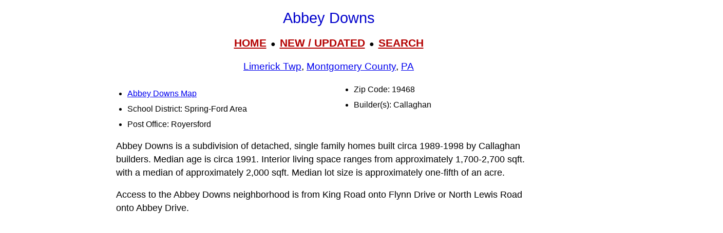

--- FILE ---
content_type: text/html; charset=UTF-8
request_url: https://www.livingplaces.com/PA/Montgomery_County/Limerick_Township/Abbey_Downs.html
body_size: 6061
content:
<!DOCTYPE html>
<html lang="en">
<head>
<!-- Google tag (36+18gtag.js) -->
<script async src="https://www.googletagmanager.com/gtag/js?id=G-JKBGNQ5983'"></script>
<script>
  window.dataLayer = window.dataLayer || [];
  function gtag(){dataLayer.push(arguments);}
  gtag('js', new Date());
  gtag('config', 'G-JKBGNQ5983'');
</script>         <meta charset="utf-8">
         <meta name="viewport" content="width=device-width, initial-scale=1">





<style>
div.kwcap {color: #900000; font-size: 14px; font-family: Verdana, sans-serif; line-height: 150%; text-align: center; cursor: pointer;}
.kw1 {color: #0000ff; font-size: 21px;}
</style>



          <title>Abbey Downs, Limerick Township, Montgomery County, Royersford PA 19468</title>




          <meta name="description" content="Abbey Downs, Neighborhood, Residential Subdivision, Limerick Township, Montgomery County, Royersford PA 19468">
<link rel="stylesheet" href="https://livingplaces.com/css/simple.css">




<!- OLD SITE pagead2 -->
</head>
<body>


<h1>Abbey Downs</h1>

<div class="mtop">
<a href="/">HOME</a> &nbsp;&#9679;&nbsp; <a href="/whatsnew.html">NEW&nbsp;/&nbsp;UPDATED</a> &nbsp;&#9679;&nbsp;  <a href="/search.html">SEARCH</a>
</div>

<h3><a href="/PA/Montgomery_County/Limerick_Township.html">Limerick Twp</a>, <a href="/PA/Montgomery_County.html">Montgomery County</a>, <a href="/PA.html">PA</a></h3>




<div class="vc2">

<ul>

<li class="mm"><a href="/PA/Montgomery_County/Limerick_Township/Abbey_Downs_Map.html">Abbey Downs Map</a></li>          

                                    <li>School&nbsp;District: Spring-Ford&nbsp;Area</li>
                         
                                    <li>Post Office: Royersford</li>                   
                                    <li>Zip Code: 19468</li>
                                    <li>Builder(s): Callaghan</li>
                                    
                                    
                                    
                                      
                                     
</ul>
</div>






<p>Abbey Downs is a subdivision of detached, single family homes built circa 1989-1998 by Callaghan builders. Median age is circa 1991. Interior living space ranges from approximately 1,700-2,700 sqft. with a median of approximately 2,000 sqft. Median lot size is approximately one-fifth of an acre.</p>

<p>Access to the Abbey Downs neighborhood is from King Road onto Flynn Drive or North Lewis Road onto Abbey Drive.</p>



<p><strong>Nearby Neighborhoods</strong></p><div class="variable-columns"><ul><li><a href="/PA/Montgomery_County/Limerick_Township/Aronimink.html">Aronimink</a></li>
<li>Club View at Springford</li>
<li><a href="/PA/Montgomery_County/Limerick_Township/Country_Meadows.html">Country Meadows</a></li>
<li><a href="/PA/Chester_County/East_Vincent_Township/Haverfield.html">Haverfield</a></li>
<li><a href="/PA/Montgomery_County/Limerick_Township/Linfield_Knoll.html">Linfield Knoll</a></li>
<li><a href="/PA/Montgomery_County/Limerick_Township/Linfield_Woods.html">Linfield Woods</a></li>
<li><a href="/PA/Montgomery_County/Limerick_Township/Montgomery_Brooke.html">Montgomery Brooke</a></li>
<li><a href="/PA/Montgomery_County/Limerick_Township/Muirfield_Dell.html">Muirfield Dell</a></li>
<li><a href="/PA/Montgomery_County/Limerick_Township/Pine_Crest.html">Pine Crest</a></li>
<li><a href="/PA/Montgomery_County/Limerick_Township/Pine_Tree.html">Pine Tree</a></li>
<li><a href="/PA/Montgomery_County/Upper_Providence_Township/Roboda.html">Roboda</a></li>
<li><a href="/PA/Montgomery_County/Limerick_Township/Spring_Ford_Country_Club.html">Spring Ford Country Club</a></li>
<li><a href="/PA/Montgomery_County/Limerick_Township/The_Glen_at_Greenfields.html">The Glen at Greenfields</a></li>
<li><a href="/PA/Montgomery_County/Limerick_Township/Walnut_Crossing_Apartments.html">Walnut Crossing Apartments</a></li>
<li><a href="/PA/Montgomery_County/Limerick_Township/Walnut_Farms.html">Walnut Farms</a></li>
<li><a href="/PA/Montgomery_County/Limerick_Township/Walnut_Grove.html">Walnut Grove</a></li></ul></div>



<p><strong class="pcol">Street Names</strong><br><a href="/streets/A/Abbey_Drive.html">Abbey Drive</a>&nbsp;&#8226; <a href="/streets/C/Colin_Court.html">Colin Court</a>&nbsp;&#8226; <a href="/streets/D/Donegal_Court.html">Donegal Court</a>&nbsp;&#8226; <a href="/streets/D/Dublin_Court.html">Dublin Court</a>&nbsp;&#8226; <a href="/streets/F/Flynn_Drive.html">Flynn Drive</a>&nbsp;&#8226; <a href="/streets/K/Kilarney_Way.html">Kilarney Way</a>&nbsp;&#8226; <a href="/streets/P/Patrick_Way.html">Patrick Way</a>&nbsp;&#8226; <a href="/streets/S/Shamrock_Court.html">Shamrock Court</a>&nbsp;&#8226; <a href="/streets/W/Wexford_Court.html">Wexford Court</a></p>
<p><b class="pcol">Models / Floorplans:</b> Abbey, Ashley, Brae, Cavanaugh, Dover, Dublin, Newcastle</p>





<hr>

            <div>

                <h3>
                    <a href="/">Home</a>
                     &#8226; 
                    <a href="/whatsnew.html">Whats New</a>
                     &#8226; 
                    <a href="/search.html">Search</a>
                     &#8226; 
                    <a href="/contact.html"> Contact</a>
                   </h3>
                        <h3>
                            <a href="/privacy.html">Privacy</a>
                             &#8226; 
                            <a href="/disclaimer.html">Disclaimer</a>
                             &#8226; &copy; 1997-2025 &#8226; The&nbsp;Gombach&nbsp;Group
                        </h3>
            </div>





<script async src="https://pagead2.googlesyndication.com/pagead/js/adsbygoogle.js?client=ca-pub-1787338219931223"
    crossorigin="anonymous"></script>
<!-- 2026-footer -->
<ins class="adsbygoogle"
    style="display:block"
    data-ad-client="ca-pub-1787338219931223"
    data-ad-slot="8378941988"
    data-ad-format="auto"
    data-full-width-responsive="true"></ins>
<script>
    (adsbygoogle = window.adsbygoogle || []).push({});
</script>
</body>
</html>



--- FILE ---
content_type: text/html; charset=utf-8
request_url: https://www.google.com/recaptcha/api2/aframe
body_size: 265
content:
<!DOCTYPE HTML><html><head><meta http-equiv="content-type" content="text/html; charset=UTF-8"></head><body><script nonce="28cTDFmatL3xUlQcflUVyg">/** Anti-fraud and anti-abuse applications only. See google.com/recaptcha */ try{var clients={'sodar':'https://pagead2.googlesyndication.com/pagead/sodar?'};window.addEventListener("message",function(a){try{if(a.source===window.parent){var b=JSON.parse(a.data);var c=clients[b['id']];if(c){var d=document.createElement('img');d.src=c+b['params']+'&rc='+(localStorage.getItem("rc::a")?sessionStorage.getItem("rc::b"):"");window.document.body.appendChild(d);sessionStorage.setItem("rc::e",parseInt(sessionStorage.getItem("rc::e")||0)+1);localStorage.setItem("rc::h",'1769364462439');}}}catch(b){}});window.parent.postMessage("_grecaptcha_ready", "*");}catch(b){}</script></body></html>

--- FILE ---
content_type: text/css
request_url: https://livingplaces.com/css/simple.css
body_size: 5882
content:
/*! normalize.css v8.0.1 | MIT License | github.com/necolas/normalize.css */
/* Document
   ========================================================================== */
/**
 * 1. Correct the line height in all browsers.
 * 2. Prevent adjustments of font size after orientation changes in iOS.
 */
html { line-height: 1.15;  text-size-adjust: 100%; }
body { margin: 0; }
/**
 * Render the `main` element consistently in IE.
 */
main { display: block; }
h1 { font-size: 1.8em; }
hr {
  box-sizing: content-box; /* 1 */
  height: 0; /* 1 */
  overflow: visible; /* 2 */
}
a {
  background-color: transparent;}

b, strong { font-weight: bold; color: #b40101; }
small { font-size: 80%;}
sub, sup {
  font-size: 75%;
  line-height: 0;
  position: relative;
  vertical-align: baseline;
}
sub {
  bottom: -0.25em;
}
sup {
  top: -0.5em;
}

img {
  border-style: none;
}
button,
input,
optgroup,
select,
textarea {
  font-family: inherit; /* 1 */
  font-size: 100%; /* 1 */
  line-height: 1.15; /* 1 */
  margin: 0; /* 2 */
}
button,
input { /* 1 */
  overflow: visible;
}

button,
select { /* 1 */
  text-transform: none;
}
/**
 * Restore the focus styles unset by the previous rule.
 */
/**
 * Correct the padding in Firefox.
 */
fieldset {
  padding: 0.35em 0.75em 0.625em;
}
/**
 * 1. Correct the text wrapping in Edge and IE.
 * 2. Correct the color inheritance from `fieldset` elements in IE.
 * 3. Remove the padding so developers are not caught out when they zero out
 *    `fieldset` elements in all browsers.
 */
legend {
  box-sizing: border-box; /* 1 */
  color: inherit; /* 2 */
  display: table; /* 1 */
  max-width: 100%; /* 1 */
  padding: 0; /* 3 */
  white-space: normal; /* 1 */
}
/**
 * Add the correct vertical alignment in Chrome, Firefox, and Opera.
 */
progress {
  vertical-align: baseline;
}
/**
 * Remove the default vertical scrollbar in IE 10+.
 */
textarea {
  overflow: auto;
}
/**
 * 1. Add the correct box sizing in IE 10.
 * 2. Remove the padding in IE 10.
 */
[type="checkbox"],
[type="radio"] {
  box-sizing: border-box; /* 1 */
  padding: 0; /* 2 */
}

/*
 * Add the correct display in Edge, IE 10+, and Firefox.
 */
details {
  display: block;
}
/*
 * Add the correct display in all browsers.
 */
summary {
  display: list-item;
}
/* Misc
   ========================================================================== */
/**
 * Add the correct display in IE 10+.
 */
template {
  display: none;
}
/**
 * Add the correct display in IE 10.
 */
[hidden] {
  display: none;
}
body {margin: auto; text-align: center; max-width: 864px; font-family: Arial; padding: 0 1em 0 1em;}
div.mtop a {color: #b40101; font-size: 21px; font-weight: 800; font-family: Arial, sans-serif;}
.maincap {width: 100%; max-width: 600px; padding-bottom: 1em;}
ul, li {text-align: left; margin-top: 0.5em;}
ol, li {text-align: left; margin-top: 0.5em;}
li {
		-webkit-column-break-inside: avoid;
          page-break-inside: avoid;
               break-inside: avoid;
}

li.nob {list-style-type: none;}
img {width: 100%;}
h1 {color: #0000cc; font-weight: 200;}
h2 {font-size: 1.33em;color: #3000a3;  font-weight: 200;}
h3, h4, h5 {font-weight: 200; line-height: 166%;}
 p {text-align: left; line-height: 150%; margin-left: 1em; margin-right: 1em;}
.footer	{text-align: center; line-height: 180%;}
.footer strong {color: #b40101; font-weight: normal;}
.footerad {width: 100%; text-align: center; margin: 1em; max-height: 108px;}
.max600 {width: 100%; max-width: 600px;}
.sbkw {color: #b40101; font-weight: bold;}
div.seenbh {font-weight: bold; padding-top: 1.0em;}

.variable-columns {
column-count: 1;
column-count: 1;
column-count: 1;
column-gap: 40px;
column-gap: 40px;
column-gap: 40px;
font-size: 1em;
line-height: 1.6em;
}
.kwrd {color: #b40101;}
img.fullwidth {width: 98%;}
div.intro p {font-size: 1.2em;}
.mcfn {font-size: 0.8em; text-align: center;}
.la {margin: auto; text-align: center; max-width: 640px;}
button.bigbtn {max-width: 640px;background-color: #b40101; padding: 0.5em; font-size: 14px; color: #ffffff;}
button.soldbtn {max-width: 640px;background-color: #6633cc; padding: 0.5em; font-size: 14px; color: #ffffff;}
.half {max-width: 400px; width: 90%;}
button.cap a, button.cap {

  box-shadow: 2px 2px 4px rgba(0, 0, 0, 0.2);
  background-color: #b40101; /* KW Red */
  border: 1px;
  color: #fff;
  padding: 6px;
  text-align: center;
  text-decoration: none;
  display: inline-block;
  font-size: 18px;
  line-height: 22px;
  margin: 0 0 4px 0;
  cursor: pointer;
  border-radius: 8px;
  max-width: 960px;
}
p button.cap {margin: 0; line-height: 200%;}
div.pcap {text-align: left; font-size: 21px; color: #990000;}

@media (min-width: 400px) {
button.bigbtn, button.soldbtn {font-size: 18px;}
.half {max-width: 432px; width: 50%;}

.variable-columns {
column-count: 2;
column-count: 2;
column-count: 2;
column-gap: 40px;
column-gap: 40px;
column-gap: 40px;
font-size: 1em;
line-height: 1.5em;
}
li.nob {list-style-type: none;}
.sbkw {color: #b40101; font-weight: bold;}
}

@media (min-width: 640px) {
button.bigbtn, button.soldbtn {font-size: 24px;}
.half {max-width: 432px; width: 80%;}
p {font-size: 1.1em;}
.variable-columns {
column-count: 3;
column-count: 3;
column-count: 3;
column-gap: 40px;
column-gap: 40px;
column-gap: 40px;
font-size: 1em;
line-height: 1.4em;
}
li.nob {list-style-type: none;}
.sbkw {color: #b40101; font-weight: bold;}
}

@media (min-width: 540px) {
.half {max-width: 432px; width: 95%;}
button.bigbtn, button.soldbtn {font-size: 21px;}
p {font-size: 1.1em;}
.vc2 {
column-count: 2;
column-gap: 18px;
font-size: 1em;
line-height: 1.4em;
}
li.nob {list-style-type: none;}
.sbkw {color: #b40101; font-weight: bold;}
}

.radctl { width: 320px; height: 100px; margin: auto; text-align: center;}
@media(min-width: 500px) { .radctl { width: 468px; height: 60px; } }
@media(min-width: 800px) { .radctl { width: 728px; height: 90px; } }

